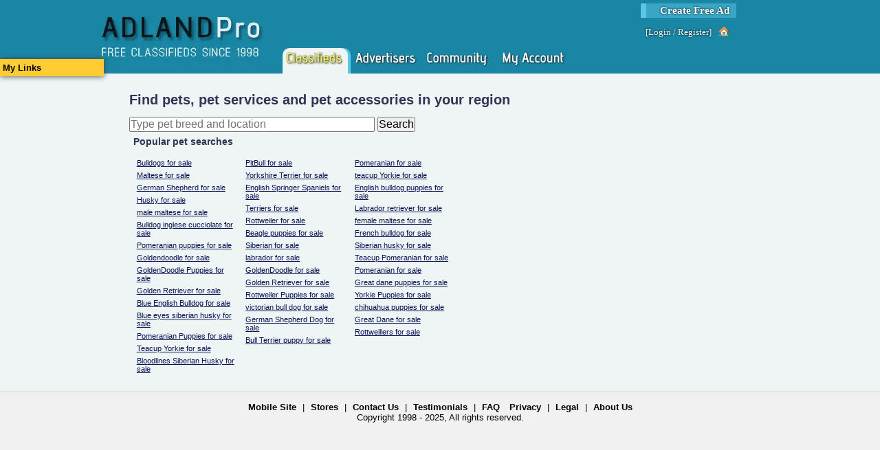

--- FILE ---
content_type: text/html; charset=utf-8
request_url: https://pets.adlandpro.com/dogs-puppies-for-sale/default.aspx
body_size: 4992
content:

<!DOCTYPE html>
<html lang="en" xmlns="http://www.w3.org/1999/xhtml" >
    <head><title>
	Pets and pet accessories for sell - Adlandpro
</title><meta http-equiv="Content-Type" content="text/html; charset=utf-8" /><meta http-equiv="Pragma" content="no-cache" /><script type="text/javascript" src="/ClientScripts/Compiled/1127383855.js" data-pin-hover="true"></script><link href="/Styles/compiled_445267525.css" rel="stylesheet" type="text/css" />
            <script type="text/javascript">
            //<![CDATA[
            $init('','','AdlandPro');
            //]]>
            </script>
            <meta name="description" content="find pets, pets accessories, pet services, buy or sell pets and more on Adlandpro free online classifieds"/><meta name="keywords" content="Adlandpro, Find, Ads, pets, dogs, puppies, kittens, cats"/><link rel = 'canonical' href = 'https://pets.adlandpro.com/dogs-puppies-for-sale/default.aspx'/>
	 <meta name='viewport' content='width=device-width, initial-scale=1'></head>
    <body>
        <form name="aspnetForm" method="post" action="/dogs-puppies-for-sale/default.aspx" id="aspnetForm">
<div>
<input type="hidden" name="__EVENTTARGET" id="__EVENTTARGET" value="" />
<input type="hidden" name="__EVENTARGUMENT" id="__EVENTARGUMENT" value="" />
<input type="hidden" name="__VIEWSTATE" id="__VIEWSTATE" value="/wEPDwUKLTUxNDczMjMwOA9kFgJmD2QWAmYPZBYCAgMPFgIeBmFjdGlvbgUjL2RvZ3MtcHVwcGllcy1mb3Itc2FsZS9kZWZhdWx0LmFzcHgWAgICD2QWAgIDD2QWAmYPEBYCHgdWaXNpYmxlaGQUKwEAZGQfyvDXKd3kmnFYFb/203Bf6IxCQw==" />
</div>

<script type="text/javascript">
//<![CDATA[
var theForm = document.forms['aspnetForm'];
if (!theForm) {
    theForm = document.aspnetForm;
}
function __doPostBack(eventTarget, eventArgument) {
    if (!theForm.onsubmit || (theForm.onsubmit() != false)) {
        theForm.__EVENTTARGET.value = eventTarget;
        theForm.__EVENTARGUMENT.value = eventArgument;
        theForm.submit();
    }
}
//]]>
</script>


<script src="/WebResource.axd?d=QmK8O2St6M6ClGuMg0ad_HQPjVrdpd87k8OYWt8YDrroXa8FstNtwd9hVVZxjm0AeJyaSWr2y4bedDZoJlkIrTmxL8o1&amp;t=638901346312636832" type="text/javascript"></script>


<script src="/ScriptResource.axd?d=7KWsE33oE1AvG76tSU1tWsDst7xxGkq2117RxMYJoBsznnyL7qRpKc6h-MpXbU_UIo6GgUOSobPh9tLByu1qo1GJNpJWO12L1mjUIa5QzblbHaknUmsAGsv4WgYhfDxd3Sh1jWssyspAcBKlcnBchq5US1U1&amp;t=345ad968" type="text/javascript"></script>
<script src="/ScriptResource.axd?d=zgkf6fQQMoW03M8ydAw9DEfS4eAurBNfMjv2DnhoVFvPtjktK5cJFwmcXB_-m2rFJZyOnXzLyJjc-rRsgQVAMWQ-3Gpom3M5LZE9NXOM4d2ZYG-E4Kyt6UcJhC78D_-HuBFjq4UX4SeOsatL8_W1qzodOdKHZQMz9oiUzpgBQio02xSv0&amp;t=345ad968" type="text/javascript"></script>
<div>

	<input type="hidden" name="__VIEWSTATEGENERATOR" id="__VIEWSTATEGENERATOR" value="A8FB5F97" />
</div>
            <script type="text/javascript">
//<![CDATA[
Sys.WebForms.PageRequestManager._initialize('ctl00$ctl00$MasterScriptManager', 'aspnetForm', [], [], [], 90, 'ctl00$ctl00');
//]]>
</script>

            
            <div id="HeaderDiv">
            
                

<div class="NewStyleHeader">
	<div class="NewStyleHeaderContent">
		
        <a class="NewStyleHeader-Logo" href="https://www.adlandpro.com" alt="free classifieds since 1998" title="free classifieds since 1998">
            <img alt="free classifieds since 1998" src="/images/AdlandPro/newstyle_logo.webp" title="free classifieds since 1998" style="height: 107px; width:249px;" />
        </a>
        <div class="NonLogo">
			<div class="CreateAd">
				<a href="https://www.adlandpro.com/createad.aspx" alt="Create Free Ad" title="Create Free Ad">Create Free Ad</a>
			</div>
            <div class="LoginLinks">
				[<a href="https://www.adlandpro.com/login.aspx" alt="Login to the website." title="Login to the website.">Login</a> / <a href="https://www.adlandpro.com/register.aspx" alt="Register" title="Register">Register</a>]<a class="img-house_hover" href="https://www.adlandpro.com/login.aspx" title="Home"></a>
			</div>
            <div class="NewStyleHeader-Links">
				
                <span class="NewStyleHeader-Link SelectedSection">
                    <a href="https://www.adlandpro.com/ListingChoices.aspx" alt="" title="" class="NewStyleHeader-LinkImg NewStyleHeader-Classifieds"></a>
                </span>

                <span class="NewStyleHeader-Link">
                    <a href="https://www.adlandpro.com" alt="" title="" class="NewStyleHeader-LinkImg NewStyleHeader-Advertisers"></a>
                </span>

                <span onmouseover="$i('AlpMenu_Networking').style.display='block';" onmouseout="$i('AlpMenu_Networking').style.display='none';">
                <span class="NewStyleHeader-Link WithMenu">
                    <a href="https://community.adlandpro.com" alt="" title="" class="NewStyleHeader-LinkImg NewStyleHeader-Networking"></a>
                </span>
                <div id="AlpMenu_Networking" class="NewStyleHeaderMenu NewStyleHeaderMenu-Networking" style="display:none;z-index:1;">
                    <a href="https://community.adlandpro.com/home.aspx" alt="My Homepage" title="My Homepage">My Homepage</a>
                    <a href="https://community.adlandpro.com/Countries/List.aspx" alt="Find a City" title="Find a City">Cities</a>
                    <a href="https://community.adlandpro.com/Forums/Categories.aspx" alt="Discuss topics with other site members." title="Discuss topics with other site members.">Forums</a>
                    <a href="https://community.adlandpro.com/Groups/all/0/global.aspx" alt="All Groups" title="All Groups">Groups</a>
                    <a href="https://community.adlandpro.com/RecentGallery.aspx" alt="Photos" title="Photos">Photos</a>
                </div>
                </span>

                <span class="NewStyleHeader-Link">
                    <a href="https://www.adlandpro.com/adlandredir.aspx?returnUrl=account" alt="" title="" class="NewStyleHeader-LinkImg NewStyleHeader-MyAccount"></a>
                </span>

			</div>
            
		</div>
	</div>
</div>
<div style="clear:both;"></div>


            </div>
            
            <div id="ContentRoot">
                
    
    <div class="ColRMain">
        <div id="RightColumn">
            <div class="ColumnContainer">
                
            </div>
        </div>
        <div id="MainColumn">
            <div class="ColumnContainer">
                
<div class="BigSearch">
       <h1 style="color:#333355; font-size:150%;">
            Find pets, pet services and pet accessories in your region
        </h1>
        <input id="_s" type="text" placeholder="Type pet breed and location" />
         
        <input id="_o" type="button" value="Search" />
    </div>
       
     <table>
    <tr>   
    <td style="float:left;">
    <div class="PopularAdSearches">
        <h3>
        Popular pet searches
       </h3>
        <ul style="width:30%;"><li><a href="https://pets.adlandpro.com/dogs-puppies-for-sale/bulldogs.aspx">Bulldogs for sale</a></li><li><a href="https://pets.adlandpro.com/dogs-puppies-for-sale/maltese.aspx">Maltese for sale</a></li><li><a href="https://pets.adlandpro.com/dogs-puppies-for-sale/german-shepherd.aspx">German Shepherd for sale</a></li><li><a href="https://pets.adlandpro.com/dogs-puppies-for-sale/husky.aspx">Husky for sale</a></li><li><a href="https://pets.adlandpro.com/dogs-puppies-for-sale/male-maltese.aspx">male maltese for sale</a></li><li><a href="https://pets.adlandpro.com/dogs-puppies-for-sale/bulldog-inglese-cucciolate.aspx">Bulldog inglese cucciolate for sale</a></li><li><a href="https://pets.adlandpro.com/dogs-puppies-for-sale/pomeranian-puppies.aspx">Pomeranian puppies for sale</a></li><li><a href="https://pets.adlandpro.com/dogs-puppies-for-sale/goldendoodle.aspx">Goldendoodle for sale</a></li><li><a href="https://pets.adlandpro.com/dogs-puppies-for-sale/goldendoodle-puppies.aspx">GoldenDoodle Puppies for sale</a></li><li><a href="https://pets.adlandpro.com/dogs-puppies-for-sale/golden-retriever.aspx">Golden Retriever for sale</a></li><li><a href="https://pets.adlandpro.com/dogs-puppies-for-sale/blue-english-bulldog.aspx">Blue English Bulldog for sale</a></li><li><a href="https://pets.adlandpro.com/dogs-puppies-for-sale/blue-eyes-siberian-husky.aspx">Blue eyes siberian husky for sale</a></li><li><a href="https://pets.adlandpro.com/dogs-puppies-for-sale/pomeranian-puppies.aspx">Pomeranian Puppies for sale</a></li><li><a href="https://pets.adlandpro.com/dogs-puppies-for-sale/teacup-yorkie.aspx">Teacup Yorkie for sale</a></li><li><a href="https://pets.adlandpro.com/dogs-puppies-for-sale/bloodlines-siberian-husky.aspx">Bloodlines Siberian Husky for sale</a></li></ul><ul style="width:30%;"><li><a href="https://pets.adlandpro.com/dogs-puppies-for-sale/pitbull.aspx">PitBull for sale</a></li><li><a href="https://pets.adlandpro.com/dogs-puppies-for-sale/yorkshire-terrier.aspx">Yorkshire Terrier for sale</a></li><li><a href="https://pets.adlandpro.com/dogs-puppies-for-sale/english-springer-spaniels.aspx">English Springer Spaniels for sale</a></li><li><a href="https://pets.adlandpro.com/dogs-puppies-for-sale/terriers.aspx">Terriers for sale</a></li><li><a href="https://pets.adlandpro.com/dogs-puppies-for-sale/rottweiler.aspx">Rottweiler for sale</a></li><li><a href="https://pets.adlandpro.com/dogs-puppies-for-sale/beagle-puppies.aspx">Beagle puppies for sale</a></li><li><a href="https://pets.adlandpro.com/dogs-puppies-for-sale/siberian.aspx">Siberian for sale</a></li><li><a href="https://pets.adlandpro.com/dogs-puppies-for-sale/labrador.aspx">labrador for sale</a></li><li><a href="https://pets.adlandpro.com/dogs-puppies-for-sale/goldendoodle.aspx">GoldenDoodle for sale</a></li><li><a href="https://pets.adlandpro.com/dogs-puppies-for-sale/golden-retriever.aspx">Golden Retriever for sale</a></li><li><a href="https://pets.adlandpro.com/dogs-puppies-for-sale/rottweiler-puppies.aspx">Rottweiler Puppies for sale</a></li><li><a href="https://pets.adlandpro.com/dogs-puppies-for-sale/victorian-bull-dog.aspx">victorian bull dog for sale</a></li><li><a href="https://pets.adlandpro.com/dogs-puppies-for-sale/german-shepherd-dog.aspx">German Shepherd Dog for sale</a></li><li><a href="https://pets.adlandpro.com/dogs-puppies-for-sale/bull-terrier-puppy.aspx">Bull Terrier puppy for sale</a></li></ul><ul style="width:30%;"><li><a href="https://pets.adlandpro.com/dogs-puppies-for-sale/pomeranian.aspx">Pomeranian for sale</a></li><li><a href="https://pets.adlandpro.com/dogs-puppies-for-sale/teacup-yorkie.aspx">teacup Yorkie for sale</a></li><li><a href="https://pets.adlandpro.com/dogs-puppies-for-sale/english-bulldog-puppies.aspx">English bulldog puppies for sale</a></li><li><a href="https://pets.adlandpro.com/dogs-puppies-for-sale/labrador-retriever.aspx">Labrador retriever for sale</a></li><li><a href="https://pets.adlandpro.com/dogs-puppies-for-sale/female-maltese.aspx">female maltese for sale</a></li><li><a href="https://pets.adlandpro.com/dogs-puppies-for-sale/french-bulldog.aspx">French bulldog for sale</a></li><li><a href="https://pets.adlandpro.com/dogs-puppies-for-sale/siberian-husky.aspx">Siberian husky for sale</a></li><li><a href="https://pets.adlandpro.com/dogs-puppies-for-sale/teacup-pomeranian.aspx">Teacup Pomeranian for sale</a></li><li><a href="https://pets.adlandpro.com/dogs-puppies-for-sale/pomeranian.aspx">Pomeranian for sale</a></li><li><a href="https://pets.adlandpro.com/dogs-puppies-for-sale/great-dane-puppies.aspx">Great dane puppies for sale</a></li><li><a href="https://pets.adlandpro.com/dogs-puppies-for-sale/yorkie-puppies.aspx">Yorkie Puppies for sale</a></li><li><a href="https://pets.adlandpro.com/dogs-puppies-for-sale/chihuahua-puppies.aspx">chihuahua puppies for sale</a></li><li><a href="https://pets.adlandpro.com/dogs-puppies-for-sale/great-dane.aspx">Great Dane for sale</a></li><li><a href="https://pets.adlandpro.com/dogs-puppies-for-sale/rottweillers.aspx">Rottweillers for sale</a></li></ul>
    </div>
    </td>
    </tr>
    </table>

            </div>
        </div>
    </div>
    <div class="_c"></div>   

            </div>
            
            <div class="Footer">
                <div class="NewStyleFooter">
	
	<a href="https://www.adlandpro.com/Mobile/" title="Mobile Site" alt="Mobile Site">Mobile Site</a> | 
	<a href="https://www.adlandpro.com/stores.aspx" title="Stores" alt="Stores">Stores</a> | 
	<a href="https://www.adlandpro.com/ContactUs.aspx" title="Contact Us" alt="Contact Us">Contact Us</a> | 
	<a href="https://www.adlandpro.com/Testimonials.aspx" title="Testimonials" alt="Testimonials">Testimonials</a> | 
	<a href="https://www.adlandpro.com/faq.aspx" title="FAQ" alt="FAQ">FAQ</a>
	<a href="https://www.adlandpro.com/privacy.aspx" title="Privacy" alt="Privacy">Privacy</a> | 
	<a href="https://www.adlandpro.com/terms.aspx" title="Legal" alt="Legal">Legal</a> | 
	<a href="https://www.adlandpro.com/aboutus.aspx" title="About Us" alt="About Us">About Us</a>
    <br /> Copyright 1998 - 2025, All rights reserved.
	<br />
</div>
                
            <div id="PopupBackground" class="popupContainer" style="display:none;position:fixed;"></div>
            <div id="NewPopupContainer" class="popupWrap" style="position:fixed;">
                <iframe id="NewPopupIFrame" frameborder="0" scrolling="no" class="popupInner"></iframe>
            </div>

                <div id="ctl00_ctl00_Urchin">

</div>
                
                
               
                 
            </div>
            
            <a class="UserOptionsLauncher" onclick="toggleBlock(&#39;UserOptionsMenu&#39;);$ajaxFetchInto(&#39;/Info/UserOptionsMenu.axd&#39;,$i(&#39;UserOptionsMenu&#39;));" id="ctl00_ctl00_uo">My Links</a><div id="UserOptionsMenu" style="display:none;"></div>
             
            <script type="text/javascript">
            //<![CDATA[
            ﻿
$onLoad(function(){var _r=function(){var t=$i("_s").value;if(t.length>0){var ex=$i('_ex');if(ex){ex.style.display='none';}
t=t.trimLeft();var regex=/\(|\)/g;t=t.replace(regex,'');var url='https://pets.adlandpro.com/'+'dogs-puppies-for-sale'+'/'+t.replace(/\s+/gi,'-')+'.aspx';parent.location=url;var CountrySel=$i('ctl00_ctl00_Content_CenterContent_CountrySelector');if(CountrySel)
{var IdSelected=CountrySel.options[CountrySel.selectedIndex].value.trimLeft();var CountrySelected=CountrySel.options[CountrySel.selectedIndex].text.trimLeft();t=t.trimLeft();var regex=/\(|\)/g;t=t.replace(regex,'');var url='https://pets.adlandpro.com/'+'dogs-puppies-for-sale'+'/'+t.replace(/\s+/gi,'-')+'-'+CountrySelected.toLowerCase().replace(/\s+/gi,'-')+'-'+IdSelected+'_c'+'.aspx';parent.location=url;}else
{t=t.trimLeft();var regex=/\(|\)/g;t=t.replace(regex,'');var url='https://pets.adlandpro.com/'+'dogs-puppies-for-sale'+'/'+t.replace(/\s+/gi,'-')+'.aspx';parent.location=url;}}
else{var ex=$i('_ex');if(!ex){ex=$el('div');ex.id='_ex';ex.className='ErrorMessage';ex.innerHTML='Required.';$i('_o').parentNode.appendChild(ex);}
ex.style.display='block';}}
var addEvent=function(elem,type,fn){if(elem.addEventListener)elem.addEventListener(type,fn,false);else if(elem.attachEvent)elem.attachEvent('on'+type,fn);},textField=$i('_s'),placeholder='Type pet breed and location';addEvent(textField,'focus',function(){if(this.value===placeholder)this.value='';});addEvent(textField,'blur',function(){if(this.value==='')this.value=placeholder;});$i('_o').onclick=_r;$i('_s').onkeydown=function(e){var evt=e||window.event;var keynum=evt.keyCode;if(keynum==13){_r();cancelEvent(e);}}});
            //]]>
            </script>
            
             <div id="ctl00_ctl00_scriptsPlace"><script type="text/javascript" src="/ClientScripts/Compiled/-1853233593.js"></script></div> 
        </form>
        
    </body>
</html>


--- FILE ---
content_type: application/javascript
request_url: https://pets.adlandpro.com/ClientScripts/Compiled/1127383855.js
body_size: 8556
content:

function $onLoad(f){var x=window.onload;if(typeof(x)!='function'){window.onload=f;}else{window.onload=function(){if(x){x();}f();};}}
function $init(r,d,a){lp_root=r;__d=d;appName=a;}
function $el(tag){var e=document.createElement(tag);return e;}
function $i(id){return document.getElementById(id);}
function getthumbnailversion(postId,maximum,Video,url,desc){var container=$i(postId);var maxlength=201;var isVideo=null;var postUrl=null;if(appName=="Community"){var imageDesc='#AdlandPro';}
else{var imageDesc='#'+appName;}
if(maximum){maxlength=maximum;}
if(Video){isVideo=Video;}
if(desc==""){desc=" #Community"}
imageDesc=imageDesc+" "+desc.replace(/\$\$q\$/g,"\'");if(container){var images=container.getElementsByTagName('img');images=[].slice.call(images).filter(function(element){return element.getAttribute('data-thumbpopup-status')!='ignore';});var count=images.length;for(var i=0;i<count;i++){var current=images[i];if(current.tagName=='IMG'){var imageId=postId+'_'+i+'_img';current.id=imageId;if(url){postUrl=url;current.setAttribute('data-pin-url',postUrl);}
if(desc){current.setAttribute('data-pin-description',imageDesc.replace(/\$\$q\$/g,"\'"));}
var popId=imageId+'_pop';var imagePopUp=$el("div");imagePopUp.className='bigImageSelectedContainer';imagePopUp.id=popId;imagePopUp.style.display='none';container.appendChild(imagePopUp);imagePopUp.innerHTML="<a href=\"\" onclick=\"closepopup('"+popId+"');return false;\"><span class=\"close_button\">X</span></a>"+imagePopUp.innerHTML;if(count>1){postUrl=url;if(i==0){imagePopUp.innerHTML="<a href=\"\" onclick=\"nextPicture('"+postId+"','"+i+"','"+count+"','"+postUrl+"','"+imageDesc.replace(/'/g,"$$q$")+"');return false;\"><span id=\"nextid\" class=\"next_button\">>></span></a>"+imagePopUp.innerHTML;}
else if(i==count-1){imagePopUp.innerHTML="<a href=\"\" onclick=\"PreviousPicture('"+postId+"','"+i+"','"+count+"','"+postUrl+"','"+imageDesc.replace(/'/g,"$$q$")+"');return false;\"><span id=\"previd\" class=\"back_button\"><<</span></a>"+imagePopUp.innerHTML;}
else{imagePopUp.innerHTML="<a href=\"\" onclick=\"nextPicture('"+postId+"','"+i+"','"+count+"','"+postUrl+"','"+imageDesc.replace(/'/g,"$$q$")+"');return false;\"><span id=\"nextid\" class=\"next_button\">>></span></a>"+imagePopUp.innerHTML;imagePopUp.innerHTML="<a href=\"\" onclick=\"PreviousPicture('"+postId+"','"+i+"','"+count+"','"+postUrl+"','"+imageDesc.replace(/'/g,"$$q$")+"');return false;\"><span id=\"previd\" class=\"back_button\"><<</span></a>"+imagePopUp.innerHTML;}}
current.onclick=function(){showThumbnailPopup(this.id,isVideo,url,imageDesc.replace(/'/g,"$$q$"));return false;};}}
return false;}}
function getPpcAd(containerID,countryID,regionID,AreaID,CategoryID,SubcategoryID,IsVertical){var url=lp_root+'/Ppc/ShowAd.axd?c='+containerID+'&CountryID='+countryID+'&RegionID='+regionID+'&AreaID='+AreaID+'&CategoryID='+CategoryID+'&SubcategoryID='+SubcategoryID+'&IsVertical='+IsVertical;$ajax(url,processPpcAdPost);}
function $ajax(url,callback){var xmlHttp=$getXmlHttpRequest();if(xmlHttp&&callback){xmlHttp.onreadystatechange=function(){if(xmlHttp.readyState==4){callback(xmlHttp);}};}
xmlHttp.open('GET',url,true);xmlHttp.send(null);}
function processPpcAdPost(result){if(result){var res=eval('('+result.responseText+')');if(res){var container=$i(res[0]);if(container){container.innerHTML=res[1].replace(/[|]/g,"'");var scripts=container.getElementsByTagName('script');var i=0;for(i=0;i<scripts.length-1;i++){eval(scripts[i].text);}}}}}
function $getXmlHttpRequest(){var xmlHttp;try{xmlHttp=new XMLHttpRequest();}
catch(e){try{xmlHttp=new ActiveXObject("Msxml2.XMLHTTP");}
catch(e2){try{xmlHttp=new ActiveXObject("Microsoft.XMLHTTP");}
catch(e3){return false;}}}
return xmlHttp;}
function ShowPopupInFrame(fdiv,fid,src,height,width){HandlePopupNew('PopupBackground',fdiv,height,width);height=Math.min(height,document.documentElement.clientHeight-70);width=Math.min(width,document.documentElement.clientWidth-70);var iframeContainer=$i(fdiv);iframeContainer.style.width=(width+52)+'px';iframeContainer.style.marginLeft=(-0.5*width)+'px';iframeContainer.style.height=(height+52)+'px';iframeContainer.style.marginTop=(-0.5*height)+'px';var iframe=$i(fid);iframe.style.width=width+'px';iframe.style.height=height+'px';showFrame(fid,src);iframeContainer.style.display='block';}
function HandlePopupNew(bgID,pID,maxHeight,maxWidth){backgroundID=bgID;popupID=pID;shadowRightID='popupShadowRight';shadowBottomID='popupShadowBottom';HandleScroll();if(maxWidth==null){maxWidth=document.documentElement.clientWidth;}
var popupHeight=Math.min(maxHeight,document.documentElement.clientHeight-70);var popupWidth=Math.min(maxWidth,document.documentElement.clientWidth-70);var popup=$i(popupID);if(popup!=null){popup.style.height=popupHeight+'px';popup.style.marginTop=-0.5*popupHeight+'px';popup.style.width=popupWidth+'px';popup.style.marginLeft=-0.5*popupWidth+'px';popup.style.display='';}
var shadowR=$i(shadowRightID);if(shadowR!=null){shadowR.style.height=(popupHeight)+'px';shadowR.style.marginTop=-0.5*popupHeight+'px';shadowR.style.marginLeft=0.5*popupWidth+'px';shadowR.style.display='';}
var shadowB=$i(shadowBottomID);if(shadowB!=null){shadowB.style.width=(popupWidth+20)+'px';shadowB.style.marginTop=0.5*popupHeight+'px';shadowB.style.marginLeft=-0.5*popupWidth+'px';shadowB.style.display='';}
var background=$i(backgroundID);if(background!=null){background.style.display='';}}
function HandleScroll(){if(backgroundID!=""&&popupID!=""){var offset=document.documentElement.clientHeight*0.5;var popup=$i(popupID);if(popup!=null){popup.style.top=offset+"px";}
var shadowR=$i(shadowRightID);if(shadowR!=null){shadowR.style.top=offset+"px";}
var shadowB=$i(shadowBottomID);if(shadowB!=null){shadowB.style.top=offset+"px";}}}
var lastPost='';function showFrame(fid,src){var f=$i(fid);if(f){f.style.display='block';f.src=src;}}
function showThumbnailPopup(id,video,postUrl,desc,prevImageId){var popup=$i(id+'_pop');if(popup){if(!popup.__hasRun){var prePopUp=$i(prevImageId+'_pop');if(prePopUp){var loadingImgContainer=$el("div");var oldImg=prePopUp.getElementsByTagName("img")[0];oldImg.style.opacity="0.5";var i=$el('img');i.id="loadingImg";i.src=lp_root+"/images/loading2.gif";i.style.left=((-prePopUp.clientWidth/2)+32)+'px';i.style.top=(-prePopUp.clientHeight/2)+'px';i.style.marginLeft='-32px';i.style.position='relative';i.style.zIndex='2000';loadingImgContainer.appendChild(i);prePopUp.appendChild(i);}
var ActualpopupObject;positionPopup=function(){popup.style.marginTop=(-popup.clientHeight/2)+'px';popup.style.marginLeft=(-popup.clientWidth/2)+'px';popup.style.left='50%';popup.style.top='50%';popup.style.position='fixed';var prePopUp=$i(prevImageId+'_pop');if(prePopUp!=null){prePopUp.removeChild(document.getElementById("loadingImg"))
var oldImg=prePopUp.getElementsByTagName("img")[0];oldImg.style.opacity="1";prePopUp.style.display='none';}}
if(video){ActualpopupObject=popup.getElementsByTagName('embed')[0];positionPopup();}
else{ActualpopupObject=popup.getElementsByTagName('img');if(ActualpopupObject.length>0){ActualpopupObject=ActualpopupObject[0];positionPopup();}
else{$i('mainbackgroundID').style.display="block";popup.style.display='block';var ActualpopupObject=$el("img");ActualpopupObject.className='bigImage';if(postUrl){ActualpopupObject.setAttribute('data-pin-url',postUrl);}
if(desc){ActualpopupObject.setAttribute('data-pin-description',desc.replace("$$q$","\'"));}
var sourceImage=$i(id);var src=sourceImage.getAttribute('data-full-image')||sourceImage.src;ActualpopupObject.src=src;ActualpopupObject.onload=positionPopup;popup.appendChild(ActualpopupObject);}}
popup.__hasRun=true;}
else{var prePopUp=$i(prevImageId+'_pop');if(prePopUp!=null){var oldImg=prePopUp.getElementsByTagName("img")[0];oldImg.style.opacity="1";prePopUp.style.display='none';}}
$i('mainbackgroundID').style.display="block";popup.style.display='block';}}
$onLoad(function(){var Mainbackground=$el("div");Mainbackground.id='mainbackgroundID';Mainbackground.className='mainbackgroundDiv';Mainbackground.style.display="none";document.body.appendChild(Mainbackground);});function hideFramePopup(fdiv,fid){hideFrame(fid);hide(fdiv);hide(backgroundID);hide(shadowBottomID);hide(shadowRightID);clearPopup();}
function hideFrame(fid){var f=$i(fid);if(f){f.src='';while(f.hasChildNodes()){f.removeChild(f.firstChild);}
f.style.display='none';}}
function setDisplay(id,d){var e=$i(id);if(e){e.style.display=d;}}
function hide(id){setDisplay(id,'none');}
function clearPopup(){backgroundID='';popupID='';}
function ellipse(s,maxLength){var out=s;if(out.length>maxLength){out=out.substr(0,maxLength-3)+"...";}
return out;}
function lts(s){return s.replace(/[\n\r]+/g," ").replace(/\<br\s*\/?\>/g," ");}
function SwitchPictures(imgID,thumbID){var img=$i(imgID);var thumb=$i(thumbID);if(img&&thumb){$eachChild(thumb.parentNode.parentNode,setHorizThumbClass);var temp=thumb.src.replace('90x90','250x250');var altImage=thumb.getAttribute('data-full-image');img.src=altImage||temp;thumb.parentNode.className='PhotoSelected';}
return false;}
function $eachChild(parent,callback){var children=parent.childNodes;for(var c=0;c<children.length;c++){callback(children[c]);}}
function toggleBlock(id){var block=$i(id);if(block){if(block.style.display=='none'){block.style.display='block';}
else{block.style.display='none';}}}
function setHorizThumbClass(i){if(i&&i.className){i.className='HorizontalThumb';}};function $ajaxFetchInto(url,container){if(container.innerHTML.length==0){var d=$el('div');d.className="WizardWaiting";var i=$el('img');i.src=lp_root+"/images/loading2.gif";d.appendChild(i);container.appendChild(d);$ajax(url,function(result){container.innerHTML=result.responseText;});}}
function $addClick(f){var x=window.onclick;if(typeof(x)!='function'){window.onclick=f;}else{window.onclick=function(){if(x){x();}f();};}}
function ajaxPagedList(system,handler,page,size,container,querystring){url=lp_root+'/'+system+'/'+handler+'.axd?n='+page+'&s='+size+'&c='+container;if(querystring){url=url+querystring;}
$ajax(url,ajaxPagedListPopulate);}
function ajaxPagedListPopulate(result){if(result){var res=eval('('+result.responseText+')');if(res){var container=$i(res[0]);if(container){var newcontent=document.createElement('div');newcontent.innerHTML=res[2].replace(/[|]/g,"'");while(newcontent.firstChild){container.appendChild(newcontent.firstChild);}}
var callback=res[1];if(callback){eval(''+callback+'(res)');}}}}
function PreviousPicture(postId,i,count,url,desc){count=count-1;var oldImageId=postId+'_'+i+'_img';var oldpopup=$i(oldImageId+'_pop');var iprev=i;i=i-1;var newImageId=postId+'_'+i+'_img';var popup=$i(newImageId+'_pop');var prevImageId=postId+'_'+iprev+'_img';showThumbnailPopup(newImageId,null,url,desc,prevImageId);if(i==0){$i('nextid').style.display='block';$i('previd').style.display='none';}
else if(i==count){$i('nextid').style.display='none';$i('previd').style.display='block';}
else{$i('nextid').style.display='block';$i('previd').style.display='block';}
return false;}
function nextPicture(postId,i,count,postUrl,desc){count=count-1;if(i==count){$i('nextid').style.display='none';}
else{var oldImageId=postId+'_'+i+'_img';var oldpopup=$i(oldImageId+'_pop');var iprev=i;var n=0;i++;var newImageId=postId+'_'+i+'_img';var popup=$i(newImageId+'_pop');var prevImageId=postId+'_'+iprev+'_img';showThumbnailPopup(newImageId,null,postUrl,desc,prevImageId);if(i==0){$i('nextid').style.display='block';$i('previd').style.display='none';}
else if(i==count){$i('nextid').style.display='none';$i('previd').style.display='block';}
else{$i('nextid').style.display='block';$i('previd').style.display='block';}}
return false;}
function closepopup(popId){var divobj=$i(popId);divobj.style.display="none";if($i('mainbackgroundID').style.display=="none"){}
else{$i('mainbackgroundID').style.display="none";}
return false;}
function UpdateAdAlbumBrowser(container,adid){var url=lp_root+'/PhotoGallery/AdAlbumBrowser.axd?id='+adid+'&c='+container;$ajax(url,ajaxPhotoAlbumPopulate);}
function ajaxPhotoAlbumPopulate(result){if(result){var res=eval('('+result.responseText+')');if(res){var container=$i(res[0]);if(container){container.innerHTML=res[1].replace(/[|]/g,"'");var scripts=container.getElementsByTagName('script');var i=0;for(i=0;i<scripts.length;i++){var text=scripts[i].text;if(text.indexOf("getthumbnailversion")>1){var id=text.match(/'.*'/gi);var js="getthumbnailversion("+id+")";console.info(id);console.info(js);new Function(js)();}
else{new Function(scripts[i].text)();}}}}}}AbstractListTrigger_pages=[];AbstractLists=[];AbstractListTrigger_PageSize=6;function AbstractListTrigger_getFirstPage(triggerID,menuID,listID,type){$addClick(function(){if(AbstractLists.indexOf(menuID)==-1){AbstractLists.push(menuID);}else{$i(menuID).style.display='none';}});toggleBlock(menuID);ajaxPagedList('Messages','GetPage',1,AbstractListTrigger_PageSize,listID,'&_cb=AbstractListTrigger_callback&t='+type);var t=$i(triggerID);if(t){t.onclick=function(e){toggleBlock(menuID);if(!e)var e=window.event;e.cancelBubble=true;if(e.stopPropagation)e.stopPropagation();for(var i=0;i<AbstractLists.length;i++){if(menuID!=AbstractLists[i]){$i(AbstractLists[i]).style.display='none';}}
return false;};var s=$i(triggerID+'_New');if(s){s.style.display='none';}}
$i(menuID).addEventListener('click',function(e){if(!e)var e=window.event;e.cancelBubble=true;if(e.stopPropagation)e.stopPropagation();});}
function AbstractListTrigger_callback(result){if(!result[2]){var list=$i(result[0]);if(list){list.parentNode.onscroll='';}}}
function AbstractListTrigger_getNextPage(menuID,listID,type){var menu=$i(menuID);if(menu){var scrollTopMax=menu.scrollTopMax;if(!scrollTopMax){scrollTopMax=menu.scrollHeight-menu.offsetHeight;}
if(menu.scrollTop>=scrollTopMax){var page=AbstractListTrigger_pages[menuID];if(!page){page=2;}
ajaxPagedList('Messages','GetPage',page,AbstractListTrigger_PageSize,listID,'&_cb=AbstractListTrigger_callback&t='+type);AbstractListTrigger_pages[menuID]=page+1;}}}
function ImpressionAds_Setup(id,refresh,count){var c=$i(id);if(c){ImpressionAds_Populate(c,id,count);setInterval(function(){animatedcollapse.hide(id);ImpressionAds_Populate(c,id,count);},refresh);}}
function ImpressionAds_Populate(container,id,count){var url=lp_root+'/Impressions/GetAds.axd?c='+count;$ajax(url,function(xmlHttp){container.innerHTML='';var closeButton=$el('div');closeButton.innerHTML="<a class=\"close_button_impressions\" href=\"\" onclick=\"$i('impra').style.display='none';$i('ImpressionClosed').value='true';return false;\" title = \"Close Impression Ads\">X</a></a>";container.appendChild(closeButton);var res=eval(xmlHttp.responseText);var count=res.length;for(var i=0;i<count;i++){var ad=res[i];var adBox=$el('div');var title=$el('a');title.href=ad.ClickUrl;title.innerHTML=ellipse(lts(ad.heading),50);var body=$el('p');body.innerHTML=ellipse(lts(ad.description),150);adBox.appendChild(title);adBox.appendChild(body);container.appendChild(adBox);}
if(count>0){if($i('ImpressionClosed').value!='true'){container.style.display='block';animatedcollapse.show(id)}}
if(document.getElementsByClassName('ColumnContainer')[1].clientHeight<800){container.style.position='';document.getElementById('impra').style.position='';}
else{document.getElementById('impra').style.position='fixed';}});}
var animatedcollapse={divholders:{},divgroups:{},lastactiveingroup:{},preloadimages:[],show:function(divids){if(typeof divids=="object"){for(var i=0;i<divids.length;i++)
this.showhide(divids[i],"show")}
else
this.showhide(divids,"show")},hide:function(divids){if(typeof divids=="object"){for(var i=0;i<divids.length;i++)
this.showhide(divids[i],"hide")}
else
this.showhide(divids,"hide")},toggle:function(divid){if(typeof divid=="object")
divid=divid[0]
this.showhide(divid,"toggle")},addDiv:function(divid,attrstring){this.divholders[divid]=({id:divid,$divref:null,attrs:attrstring})
this.divholders[divid].getAttr=function(name){var attr=new RegExp(name+"=([^,]+)","i")
return(attr.test(this.attrs)&&parseInt(RegExp.$1)!=0)?RegExp.$1:null}
this.currentid=divid
return this},showhide:function(divid,action){var $divref=this.divholders[divid].$divref
if(this.divholders[divid]&&$divref.length==1){var targetgroup=this.divgroups[$divref.attr('groupname')]
if($divref.attr('groupname')&&targetgroup.count>1&&(action=="show"||action=="toggle"&&$divref.css('display')=='none')){if(targetgroup.lastactivedivid&&targetgroup.lastactivedivid!=divid)
this.slideengine(targetgroup.lastactivedivid,'hide')
this.slideengine(divid,'show')
targetgroup.lastactivedivid=divid}
else{this.slideengine(divid,action)}}},slideengine:function(divid,action){var $divref=this.divholders[divid].$divref
var $togglerimage=this.divholders[divid].$togglerimage
if(this.divholders[divid]&&$divref.length==1){var animateSetting={height:action}
if($divref.attr('fade'))
animateSetting.opacity=action
$divref.animate(animateSetting,$divref.attr('speed')?parseInt($divref.attr('speed')):500,function(){if($togglerimage){$togglerimage.attr('src',($divref.css('display')=="none")?$togglerimage.data('srcs').closed:$togglerimage.data('srcs').open)}
if(animatedcollapse.ontoggle){try{animatedcollapse.ontoggle(jQuery,$divref.get(0),$divref.css('display'))}
catch(e){alert("An error exists inside your \"ontoggle\" function:\n\n"+e+"\n\nAborting execution of function.")}}})
return false}},generatemap:function(){var map={}
for(var i=0;i<arguments.length;i++){if(arguments[i][1]!=null){map[arguments[i][0]]=arguments[i][1]}}
return map},init:function(){var ac=this
jQuery(document).ready(function($){animatedcollapse.ontoggle=animatedcollapse.ontoggle||null
var urlparamopenids=animatedcollapse.urlparamselect()
var persistopenids=ac.getCookie('acopendivids')
var groupswithpersist=ac.getCookie('acgroupswithpersist')
if(persistopenids!=null)
persistopenids=(persistopenids=='nada')?[]:persistopenids.split(',')
groupswithpersist=(groupswithpersist==null||groupswithpersist=='nada')?[]:groupswithpersist.split(',')
jQuery.each(ac.divholders,function(){this.$divref=$('#'+this.id)
if((this.getAttr('persist')||jQuery.inArray(this.getAttr('group'),groupswithpersist)!=-1)&&persistopenids!=null){var cssdisplay=(jQuery.inArray(this.id,persistopenids)!=-1)?'block':'none'}
else{var cssdisplay=this.getAttr('hide')?'none':null}
if(urlparamopenids[0]=="all"||jQuery.inArray(this.id,urlparamopenids)!=-1){cssdisplay='block'}
else if(urlparamopenids[0]=="none"){cssdisplay='none'}
this.$divref.css(ac.generatemap(['height',this.getAttr('height')],['display',cssdisplay]))
this.$divref.attr(ac.generatemap(['groupname',this.getAttr('group')],['fade',this.getAttr('fade')],['speed',this.getAttr('speed')]))
if(this.getAttr('group')){var targetgroup=ac.divgroups[this.getAttr('group')]||(ac.divgroups[this.getAttr('group')]={})
targetgroup.count=(targetgroup.count||0)+1
if(jQuery.inArray(this.id,urlparamopenids)!=-1){targetgroup.lastactivedivid=this.id
targetgroup.overridepersist=1}
if(!targetgroup.lastactivedivid&&this.$divref.css('display')!='none'||cssdisplay=="block"&&typeof targetgroup.overridepersist=="undefined")
targetgroup.lastactivedivid=this.id
this.$divref.css({display:'none'})}})
jQuery.each(ac.divgroups,function(){if(this.lastactivedivid&&urlparamopenids[0]!="none")
ac.divholders[this.lastactivedivid].$divref.show()})
if(animatedcollapse.ontoggle){jQuery.each(ac.divholders,function(){animatedcollapse.ontoggle(jQuery,this.$divref.get(0),this.$divref.css('display'))})}
var $allcontrols=$('a[rel]').filter('[rel^="collapse["], [rel^="expand["], [rel^="toggle["]')
$allcontrols.each(function(){this._divids=this.getAttribute('rel').replace(/(^\w+)|(\s+)/g,"").replace(/[\[\]']/g,"")
if(this.getElementsByTagName('img').length==1&&ac.divholders[this._divids]){animatedcollapse.preloadimage(this.getAttribute('data-openimage'),this.getAttribute('data-closedimage'))
$togglerimage=$(this).find('img').eq(0).data('srcs',{open:this.getAttribute('data-openimage'),closed:this.getAttribute('data-closedimage')})
ac.divholders[this._divids].$togglerimage=$(this).find('img').eq(0)
ac.divholders[this._divids].$togglerimage.attr('src',(ac.divholders[this._divids].$divref.css('display')=="none")?$togglerimage.data('srcs').closed:$togglerimage.data('srcs').open)}
$(this).click(function(){var relattr=this.getAttribute('rel')
var divids=(this._divids=="")?[]:this._divids.split(',')
if(divids.length>0){animatedcollapse[/expand/i.test(relattr)?'show':/collapse/i.test(relattr)?'hide':'toggle'](divids)
return false}})})
$(window).bind('unload',function(){ac.uninit()})})},uninit:function(){var opendivids='',groupswithpersist=''
jQuery.each(this.divholders,function(){if(this.$divref.css('display')!='none'){opendivids+=this.id+','}
if(this.getAttr('group')&&this.getAttr('persist'))
groupswithpersist+=this.getAttr('group')+','})
opendivids=(opendivids=='')?'nada':opendivids.replace(/,$/,'')
groupswithpersist=(groupswithpersist=='')?'nada':groupswithpersist.replace(/,$/,'')
this.setCookie('acopendivids',opendivids)
this.setCookie('acgroupswithpersist',groupswithpersist)},getCookie:function(Name){var re=new RegExp(Name+"=[^;]*","i");if(document.cookie.match(re))
return document.cookie.match(re)[0].split("=")[1]
return null},setCookie:function(name,value,days){if(typeof days!="undefined"){var expireDate=new Date()
expireDate.setDate(expireDate.getDate()+days)
document.cookie=name+"="+value+"; path=/; expires="+expireDate.toGMTString()}
else
document.cookie=name+"="+value+"; path=/"},urlparamselect:function(){window.location.search.match(/expanddiv=([\w\-_,]+)/i)
return(RegExp.$1!="")?RegExp.$1.split(","):[]},preloadimage:function(){var preloadimages=this.preloadimages
for(var i=0;i<arguments.length;i++){if(arguments[i]&&arguments[i].length>0){preloadimages[preloadimages.length]=new Image()
preloadimages[preloadimages.length-1].src=arguments[i]}}}};

--- FILE ---
content_type: application/javascript
request_url: https://pets.adlandpro.com/ClientScripts/Compiled/-1853233593.js
body_size: 5754
content:

var currentLanguage='en-us';var months=new Array(12);months[0]='January';months[1]='February';months[2]='March';months[3]='April';months[4]='May';months[5]='June';months[6]='July';months[7]='August';months[8]='September';months[9]='October';months[10]='November';months[11]='December';var daysOfWeek=['S','M','T','W','T','F','S'];var passwordStrings={};passwordStrings.very_weak='very weak';passwordStrings.weak='weak';passwordStrings.mediocre='mediocre';passwordStrings.strong='strong';passwordStrings.stronger='stronger';var promptYoutube='Please enter the Youtube link for the video you would like to insert. i.e. http://www.youtube.com/watch?v=mnbY2jALfqI';var promptYoutubeFail='You did not enter a valid video link. Try again, or click Cancel. i.e. http://www.youtube.com/watch?v=mnbY2jALfqI';var alertNoRichContent='Your browser does not support pasting rich content';var alertTooHighSecurity='Your security settings do not allow you to use this command.  Please visit http://www.mozilla.org/editor/midasdemo/securityprefs.html for more information.';var confirmDeleteContents='Do you want to delete all the HTML and text presently in the editor?';var alertTurnOffPopupBlocking='Please turn off your PopUp blocking software';var alertIESpellInFF='IE Spell is not supported in Mozilla';var confirmDownloadIESpell='You need ieSpell to use spell check. Would you like to install it?';var alertNetSpellNotLinked='Netspell libraries not properly linked.';var tableEditorTitle='Table Editor';var tableEditorRows='Rows';var tableEditorNumOfRows='Number of rows';var tableEditorCols='Columns';var tableEditorNumOfCols='Number of columns';var tableEditorWidth='Width';var tableEditorHeight='Height';var tableEditorWidthDesc='Width of the table';var unitPixels='Pixels';var unitPercent='Percent';var unitEM='em';var tableEditorLayout='Layout';var tableEditorAlignment='Alignment';var tableEditorAlignmentDesc='Positioning of the table';var tableEditorLeft='Left';var tableEditorCentre='Centre';var tableEditorRight='Right';var tableEditorNotSet='Not set';var tableEditorBorderThickness='Border thickness';var tableEditorLeaveEmptyForNoBorder='Leave empty for no border';var tableEditorSpacing='Spacing';var tableEditorCellSpacing='Cell spacing';var tableEditorCellPadding='Cell padding';var tableEditorCellSpacingDesc='Space between adjacent cells';var tableEditorCellPaddingDesc='Space between content and border in cell';var buttonOK='OK';var buttonCancel='Cancel';var imageEditorTitle='Image Editor';var imageEditorSrc='Image source';var imageEditorAlt='Alternative text';var imageEditorPreview='Preview';var imageEditorTextTop='TextTop';var imageEditorAbsMiddle='AbsMiddle';var imageEditorAbsBottom='AbsBottom';var imageEditorBaseline='Baseline';var imageEditorMiddle='Middle';var imageEditorTop='Top';var spacingHorizontal='Horizontal';var spacingVertical='Vertical';var imageEditorDimensions='Dimensions';var linkEditorTitle='Link Editor';var alertMustEnterImage='You must enter an image source';var alertMustEnterUrl='You must enter a valid URL';var linkEditorProperties='Link Properties';var linkEditorNone='None';var linkEditorURL='URL';var linkEditorLinkTitle='Title';var linkEditorTarget='Target';var linkEditorBlank='New Window';var linkEditorTop='Top frame';var linkEditorParent='Parent frame';var linkEditorSelf='Same frame (self)';var linkEditorCustom='Custom Target';var linkEditorCssClass='Css Class';var colorPickerTitle='Color Picker';var sampleTextDesc1='Sample text within the current';var sampleTextDesc2='element';var FollowButton_StopFollowing='Stop following';var FollowButton_Following='Following';var l_Send='Send';var s_Validator_RequireMessage='Please type a message';var s_Get_This='Get This!';var s_Get_This_Deals='Get These Amazing Deals!';var s_click_here='click here';var anim_dt=5;var anim_ismoving=[];var anim_obj=[];var anim_timer=[];var anim_contexts=[];var anim_callbacks=[];var anim_animators=[];function getSlidingValue(from,to,index,max_index){var i=from+index*(to-from)/max_index;return i;}
function Animation(t){this.is_h=false;this.is_w=false;this.is_top=false;this.is_bottom=false;this.is_left=false;this.is_right=false;this.is_opacity=false;this.is_show=false;this.is_hide=false;this.is_background=false;this.is_color=false;this.h_start=0;this.h_end=0;this.w_start=0;this.w_end=0;this.top_start=0;this.top_end=0;this.bottom_start=0;this.bottom_end=0;this.left_start=0;this.left_end=0;this.right_start=0;this.right_end=0;this.opacity_start=0;this.opacity_end=0;this.bg_r_start=0;this.bg_r_end=0;this.bg_g_start=0;this.bg_g_end=0;this.bg_b_start=0;this.bg_b_end=0;this.fg_r_start=0;this.fg_r_end=0;this.fg_g_start=0;this.fg_g_end=0;this.fg_b_start=0;this.fg_b_end=0;this.time=t;this.tick_max=0;this.tick=0;}
Animation.prototype.height=function(from,to){this.h_start=from;this.h_end=to;this.is_h=true;return this;};Animation.prototype.width=function(from,to){this.w_start=from;this.w_end=to;this.is_w=true;return this;};Animation.prototype.top=function(from,to){this.top_start=from;this.top_end=to;this.is_top=true;return this;};Animation.prototype.bottom=function(from,to){this.bottom_start=from;this.bottom_end=to;this.is_bottom=true;return this;};Animation.prototype.left=function(from,to){this.left_start=from;this.left_end=to;this.is_left=true;return this;};Animation.prototype.right=function(from,to){this.right_start=from;this.right_end=to;this.is_right=true;return this;};Animation.prototype.opacity=function(from,to){this.opacity_start=from;this.opacity_end=to;this.is_opacity=true;return this;};Animation.prototype.background=function(r0,r1,g0,g1,b0,b1){this.bg_r_start=parseInt(r0);this.bg_r_end=parseInt(r1);this.bg_g_start=parseInt(g0);this.bg_g_end=parseInt(g1);this.bg_b_start=parseInt(b0);this.bg_b_end=parseInt(b1);this.is_background=true;return this;};Animation.prototype.color=function(r0,r1,g0,g1,b0,b1){this.fg_r_start=parseInt(r0);this.fg_r_end=parseInt(r1);this.fg_g_start=parseInt(g0);this.fg_g_end=parseInt(g1);this.fg_b_start=parseInt(b0);this.fg_b_end=parseInt(b1);this.is_color=true;return this;};Animation.prototype.show=function(){this.is_show=true;return this;};Animation.prototype.hide=function(){this.is_hide=true;return this;};Animation.prototype.initializeObject=function(obj){if(this.is_h){obj.style.height=this.h_start+'px';}
if(this.is_w){obj.style.width=this.w_start+'px';}
if(this.is_top){obj.style.top=this.top_start+'px';}
if(this.is_bottom){obj.style.bottom=this.bottom_start+'px';}
if(this.is_left){obj.style.left=this.left_start+'px';}
if(this.is_right){obj.style.right=this.right_start+'px';}
if(this.is_opacity){obj.style.opacity=this.opacity_start/100;obj.style.filter='alpha(opacity='+this.opacity_start+')';}
if(this.is_background){obj.style.backgroundColor='rgb('+this.bg_r_start+','+this.bg_g_start+','+this.bg_b_start+')';}
if(this.is_color){obj.style.color='rgb('+this.fg_r_start+','+this.fg_g_start+','+this.fg_b_start+')';}
if(this.is_show){obj.style.display='block';}};Animation.prototype.updateObject=function(obj){if(this.is_h){obj.style.height=getSlidingValue(this.h_start,this.h_end,this.tick,this.tick_max)+'px';}
if(this.is_w){obj.style.width=getSlidingValue(this.w_start,this.w_end,this.tick,this.tick_max)+'px';}
if(this.is_top){obj.style.top=getSlidingValue(this.top_start,this.top_end,this.tick,this.tick_max)+'px';}
if(this.is_bottom){obj.style.bottom=getSlidingValue(this.bottom_start,this.bottom_end,this.tick,this.tick_max)+'px';}
if(this.is_left){obj.style.left=getSlidingValue(this.left_start,this.left_end,this.tick,this.tick_max)+'px';}
if(this.is_right){obj.style.right=getSlidingValue(this.right_start,this.right_end,this.tick,this.tick_max)+'px';}
if(this.is_opacity){var op=getSlidingValue(this.opacity_start,this.opacity_end,this.tick,this.tick_max);obj.style.opacity=op/100;obj.style.filter='alpha(opacity='+op+')';}
if(this.is_background){var r=parseInt(getSlidingValue(this.bg_r_start,this.bg_r_end,this.tick,this.tick_max));var g=parseInt(getSlidingValue(this.bg_g_start,this.bg_g_end,this.tick,this.tick_max));var b=parseInt(getSlidingValue(this.bg_b_start,this.bg_b_end,this.tick,this.tick_max));obj.style.backgroundColor='rgb('+r+','+g+','+b+')';}
if(this.is_color){var r=parseInt(getSlidingValue(this.fg_r_start,this.fg_r_end,this.tick,this.tick_max));var g=parseInt(getSlidingValue(this.fg_g_start,this.fg_g_end,this.tick,this.tick_max));var b=parseInt(getSlidingValue(this.fg_b_start,this.fg_b_end,this.tick,this.tick_max));obj.style.color='rgb('+r+','+g+','+b+')';}};Animation.prototype.finalizeObject=function(obj){if(this.is_h){obj.style.height=this.h_end+'px';}
if(this.is_w){obj.style.width=this.w_end+'px';}
if(this.is_top){obj.style.top=this.top_end+'px';}
if(this.is_bottom){obj.style.bottom=this.bottom_end+'px';}
if(this.is_left){obj.style.left=this.left_end+'px';}
if(this.is_right){obj.style.right=this.right_end+'px';}
if(this.is_opacity){obj.style.opacity=this.opacity_end/100;obj.style.filter='alpha(opacity='+this.opacity_end+')';}
if(this.is_background){obj.style.backgroundColor='rgb('+this.bg_r_end+','+this.bg_g_end+','+this.bg_b_end+')';}
if(this.is_color){obj.style.color='rgb('+this.fg_r_end+','+this.fg_g_end+','+this.fg_b_end+')';}
if(this.is_hide){obj.style.display='none';}};function Animator(id){this.obj_id=id;this.contexts=[];this.index=0;anim_animators[id]=this;}
Animator.prototype.add=function(context){this.contexts[this.contexts.length]=context;return this;};Animator.prototype.start=function(){if(this.contexts.length>0){animate(this.obj_id,this.contexts[0],NextAnimator);}};Animator.prototype.next=function(){this.index++;if(this.index<this.contexts.length){animate(this.obj_id,this.contexts[this.index],NextAnimator);}
else{delete(anim_animators[this.obj_id]);}};function NextAnimator(id){if(anim_animators[id]){anim_animators[id].next();}}
function animate(id,context,callback){if(anim_ismoving[id]){return;}
var o=$i(id);if(o){context.initializeObject(o);context.tick=0;context.tick_max=context.time/anim_dt;anim_contexts[id]=context;anim_ismoving[id]=true;anim_obj[id]=o;anim_callbacks[id]=callback;anim_timer[id]=setInterval('animateTick(\''+id+'\');',anim_dt);}}
function animateTick(id){var context=anim_contexts[id];context.tick++;if(context.tick==context.tick_max){animateEnd(id);}
else{context.updateObject(anim_obj[id]);}
return;}
function animateEnd(id){var c=anim_callbacks[id];clearInterval(anim_timer[id]);anim_contexts[id].finalizeObject(anim_obj[id]);delete(anim_ismoving[id]);delete(anim_timer[id]);delete(anim_obj[id]);delete(anim_contexts[id]);delete(anim_callbacks[id]);if(c){c(id);}}
window.isFireFox=(navigator.userAgent.indexOf("Firefox")!=-1);var c=null;function BeginRequestHandler(sender,args){c=args.get_postBackElement();if(c){c.disabled=true;}}
function EndRequestHandler(sender,args){if(c){c.disabled=false;}}
function RegisterIntercepts(){if(typeof(Sys)!='undefined'&&typeof(Sys.WebForms)!='undefined'&&typeof(Sys.WebForms.PageRequestManager)!='undefined'&&Sys.WebForms.PageRequestManager.getInstance()!=null){Sys.WebForms.PageRequestManager.getInstance().add_beginRequest(BeginRequestHandler);Sys.WebForms.PageRequestManager.getInstance().add_endRequest(EndRequestHandler);if(window.isFireFox){window.addEventListener('load',FFOnPageLoad,false);}}}
if(window.isFireFox)
{function FFOnPageLoad()
{Sys.WebForms.PageRequestManager.getInstance().add_beginRequest(FFOnBeginRequest);}
function FFOnBeginRequest(sender,args)
{var delta=args.get_request().get_headers()['X-MicrosoftAjax'];if(delta=='Delta=true')
{var body=args.get_request().get_body()+'X-MicrosoftAjax='+encodeURIComponent('Delta=true');args.get_request().set_body(body);}}}
$onLoad(function(){RegisterIntercepts();});function IframePopup(){this.init();}
IframePopup.prototype.init=function(){var self=this;var div=$el('div');div.className='popupWrap';div.style.display='none';div.style.position='fixed';div.style.top='100px';var iframe=$el('iframe');iframe.className='popupInner';iframe.style.width='670px';var innerDiv=$el('div');innerDiv.className='NewStylePopup';innerDiv.style.position='absolute';innerDiv.style.zIndex='2002';innerDiv.style.width='660px';var title=$el('div');title.className='Title';title.style.backgroundColor='#2A97AB';title.style.color='#FFFFFF';title.style.fontSize='12pt';title.style.fontWeight='bold';title.style.marginLeft='10px';title.style.marginRight='-25px';var span=$el('span');span.style.padding="0 15px";title.appendChild(span);var close=$el('a');close.className='Close PopupBtn';close.innerHTML='X';close.onclick=function(){self.hide();return false;}
close.style.cssText='float:right;padding:0 15px;';title.appendChild(close);innerDiv.appendChild(title);this.background=$i('PopupBackground');this.div=div;this.iframe=iframe;this.div.appendChild(innerDiv);this.div.appendChild(this.iframe);document.body.appendChild(div);};IframePopup.prototype.hide=function(){this.background.style.display='none';this.div.style.display='none';this.iframe.src='';};IframePopup.prototype.show=function(src,height,width){var self=this;var iframe=this.iframe;this.background.style.display='block';this.div.style.display='block';this.iframe.src=src;};var iframePopup=null;$onLoad(function(){iframePopup=new IframePopup();});var TextArea;var EmoticonPopup=(function(){function EmoticonPopup_Init(){this.inPopUp=true;this.UI=null;this.currentTextArea=null;this.hidertimer=null;this.timer=null;};EmoticonPopup_Init.prototype.show=function(anchor,MyTextAreaID){var self=this;this.timer=setTimeout(function(){self.do_show(anchor,MyTextAreaID);},2);}
EmoticonPopup_Init.prototype.clear=function(){if(this.timer){clearTimeout(this.timer);this.timer=null;}}
EmoticonPopup_Init.prototype.do_show=function(anchor,MyTextAreaID){var ui=this.getUI(MyTextAreaID);this.inPopUp=false;function hider(){EmoticonPopup.hidertimer=setTimeout(EmoticonPopup.hide,1);}
$removeEventHandler(window,'onclick',hider);var rect=anchor.getBoundingClientRect();EmoticonPopup.UI.style.top=(rect.top+window.pageYOffset+10)+'px';EmoticonPopup.UI.style.left=(rect.right+window.pageXOffset+10)+'px';EmoticonPopup.UI.style.display='block';EmoticonPopup.UI.style.position='absolute';}
EmoticonPopup_Init.prototype.hide=function(){console.log('hiding');EmoticonPopup.UI.style.display='none';$removeEventHandler(window,'onclick',EmoticonPopup.hide);}
populateTextArea=function(mainPopupbody,MyTextAreaID,code){var TextArea=$i(MyTextAreaID+'_Body');var currentText=TextArea.value;TextArea.value=currentText+' '+code;mainPopupbody.style.display='none';return false;}
EmoticonPopup_Init.prototype.getUI=function(MyTextAreaID){this.UI=$el('div');this.UI.className='EmoticonPopup';this.UI.id='EmoticonPopup_UI';makeDiv=function(mainPopupbody,container,imgUrl,MyTextAreaID,code){var a=$el('a');a.href='';a.onclick=function(){console.log(imgUrl+'clicked');populateTextArea(mainPopupbody,MyTextAreaID,code);return false;};a.appendChild(container);container.src=imgUrl;a.container=lp_root+container;mainPopupbody.appendChild(a);return a;};var Emoticon11=$el('img');makeDiv(this.UI,Emoticon11,lp_root+"/images/IM/sad.gif",MyTextAreaID,":(");var Emoticon12=$el('img');makeDiv(this.UI,Emoticon12,lp_root+"/images/IM/angel.gif",MyTextAreaID,"O:-)");var Emoticon13=$el('img');makeDiv(this.UI,Emoticon13,lp_root+"/images/IM/brokenheart.gif",MyTextAreaID,"</3");var Emoticon14=$el('img');makeDiv(this.UI,Emoticon14,lp_root+"/images/IM/confused.gif",MyTextAreaID,"o.O");var Emoticon21=$el('img');makeDiv(this.UI,Emoticon21,lp_root+"/images/IM/cry.gif",MyTextAreaID,":'(");var Emoticon22=$el('img');makeDiv(this.UI,Emoticon22,lp_root+"/images/IM/devil.gif",MyTextAreaID,"3:-)");var Emoticon23=$el('img');makeDiv(this.UI,Emoticon23,lp_root+"/images/IM/grin.gif",MyTextAreaID,":-D");var Emoticon24=$el('img');makeDiv(this.UI,Emoticon24,lp_root+"/images/IM/happy.gif",MyTextAreaID,":)");var Emoticon31=$el('img');makeDiv(this.UI,Emoticon31,lp_root+"/images/IM/heart.gif",MyTextAreaID,"<3");var Emoticon32=$el('img');makeDiv(this.UI,Emoticon32,lp_root+"/images/IM/kiss.gif",MyTextAreaID,":-*");var Emoticon33=$el('img');makeDiv(this.UI,Emoticon33,lp_root+"/images/IM/omg.gif",MyTextAreaID,":-O");var Emoticon34=$el('img');makeDiv(this.UI,Emoticon34,lp_root+"/images/IM/rose.gif",MyTextAreaID,"@>-->--");var Emoticon41=$el('img');makeDiv(this.UI,Emoticon41,lp_root+"/images/IM/wink.gif",MyTextAreaID,";-)");var Emoticon42=$el('img');makeDiv(this.UI,Emoticon42,lp_root+"/images/IM/angry.gif",MyTextAreaID,":@");document.body.appendChild(this.UI);$addEventHandler(window,'onclick',EmoticonPopup.hide);return this.UI;}
return new EmoticonPopup_Init();})();